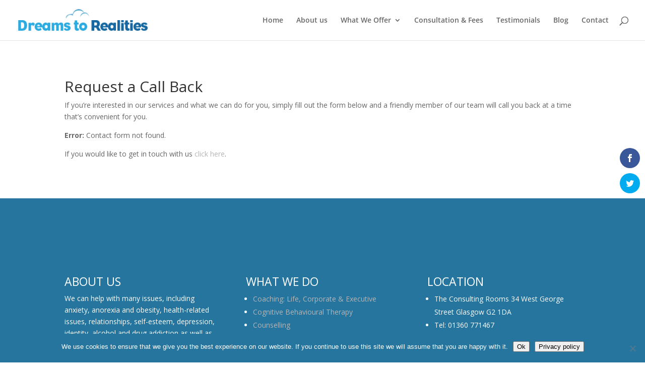

--- FILE ---
content_type: text/html; charset=utf-8
request_url: https://www.google.com/recaptcha/api2/anchor?ar=1&k=6LeFc34bAAAAAO9UOK73k6GZ06uh69768JKThza8&co=aHR0cHM6Ly9kcmVhbXN0b3JlYWxpdGllcy5jby51azo0NDM.&hl=en&v=PoyoqOPhxBO7pBk68S4YbpHZ&size=invisible&anchor-ms=20000&execute-ms=30000&cb=k9iu9hvjvra6
body_size: 48900
content:
<!DOCTYPE HTML><html dir="ltr" lang="en"><head><meta http-equiv="Content-Type" content="text/html; charset=UTF-8">
<meta http-equiv="X-UA-Compatible" content="IE=edge">
<title>reCAPTCHA</title>
<style type="text/css">
/* cyrillic-ext */
@font-face {
  font-family: 'Roboto';
  font-style: normal;
  font-weight: 400;
  font-stretch: 100%;
  src: url(//fonts.gstatic.com/s/roboto/v48/KFO7CnqEu92Fr1ME7kSn66aGLdTylUAMa3GUBHMdazTgWw.woff2) format('woff2');
  unicode-range: U+0460-052F, U+1C80-1C8A, U+20B4, U+2DE0-2DFF, U+A640-A69F, U+FE2E-FE2F;
}
/* cyrillic */
@font-face {
  font-family: 'Roboto';
  font-style: normal;
  font-weight: 400;
  font-stretch: 100%;
  src: url(//fonts.gstatic.com/s/roboto/v48/KFO7CnqEu92Fr1ME7kSn66aGLdTylUAMa3iUBHMdazTgWw.woff2) format('woff2');
  unicode-range: U+0301, U+0400-045F, U+0490-0491, U+04B0-04B1, U+2116;
}
/* greek-ext */
@font-face {
  font-family: 'Roboto';
  font-style: normal;
  font-weight: 400;
  font-stretch: 100%;
  src: url(//fonts.gstatic.com/s/roboto/v48/KFO7CnqEu92Fr1ME7kSn66aGLdTylUAMa3CUBHMdazTgWw.woff2) format('woff2');
  unicode-range: U+1F00-1FFF;
}
/* greek */
@font-face {
  font-family: 'Roboto';
  font-style: normal;
  font-weight: 400;
  font-stretch: 100%;
  src: url(//fonts.gstatic.com/s/roboto/v48/KFO7CnqEu92Fr1ME7kSn66aGLdTylUAMa3-UBHMdazTgWw.woff2) format('woff2');
  unicode-range: U+0370-0377, U+037A-037F, U+0384-038A, U+038C, U+038E-03A1, U+03A3-03FF;
}
/* math */
@font-face {
  font-family: 'Roboto';
  font-style: normal;
  font-weight: 400;
  font-stretch: 100%;
  src: url(//fonts.gstatic.com/s/roboto/v48/KFO7CnqEu92Fr1ME7kSn66aGLdTylUAMawCUBHMdazTgWw.woff2) format('woff2');
  unicode-range: U+0302-0303, U+0305, U+0307-0308, U+0310, U+0312, U+0315, U+031A, U+0326-0327, U+032C, U+032F-0330, U+0332-0333, U+0338, U+033A, U+0346, U+034D, U+0391-03A1, U+03A3-03A9, U+03B1-03C9, U+03D1, U+03D5-03D6, U+03F0-03F1, U+03F4-03F5, U+2016-2017, U+2034-2038, U+203C, U+2040, U+2043, U+2047, U+2050, U+2057, U+205F, U+2070-2071, U+2074-208E, U+2090-209C, U+20D0-20DC, U+20E1, U+20E5-20EF, U+2100-2112, U+2114-2115, U+2117-2121, U+2123-214F, U+2190, U+2192, U+2194-21AE, U+21B0-21E5, U+21F1-21F2, U+21F4-2211, U+2213-2214, U+2216-22FF, U+2308-230B, U+2310, U+2319, U+231C-2321, U+2336-237A, U+237C, U+2395, U+239B-23B7, U+23D0, U+23DC-23E1, U+2474-2475, U+25AF, U+25B3, U+25B7, U+25BD, U+25C1, U+25CA, U+25CC, U+25FB, U+266D-266F, U+27C0-27FF, U+2900-2AFF, U+2B0E-2B11, U+2B30-2B4C, U+2BFE, U+3030, U+FF5B, U+FF5D, U+1D400-1D7FF, U+1EE00-1EEFF;
}
/* symbols */
@font-face {
  font-family: 'Roboto';
  font-style: normal;
  font-weight: 400;
  font-stretch: 100%;
  src: url(//fonts.gstatic.com/s/roboto/v48/KFO7CnqEu92Fr1ME7kSn66aGLdTylUAMaxKUBHMdazTgWw.woff2) format('woff2');
  unicode-range: U+0001-000C, U+000E-001F, U+007F-009F, U+20DD-20E0, U+20E2-20E4, U+2150-218F, U+2190, U+2192, U+2194-2199, U+21AF, U+21E6-21F0, U+21F3, U+2218-2219, U+2299, U+22C4-22C6, U+2300-243F, U+2440-244A, U+2460-24FF, U+25A0-27BF, U+2800-28FF, U+2921-2922, U+2981, U+29BF, U+29EB, U+2B00-2BFF, U+4DC0-4DFF, U+FFF9-FFFB, U+10140-1018E, U+10190-1019C, U+101A0, U+101D0-101FD, U+102E0-102FB, U+10E60-10E7E, U+1D2C0-1D2D3, U+1D2E0-1D37F, U+1F000-1F0FF, U+1F100-1F1AD, U+1F1E6-1F1FF, U+1F30D-1F30F, U+1F315, U+1F31C, U+1F31E, U+1F320-1F32C, U+1F336, U+1F378, U+1F37D, U+1F382, U+1F393-1F39F, U+1F3A7-1F3A8, U+1F3AC-1F3AF, U+1F3C2, U+1F3C4-1F3C6, U+1F3CA-1F3CE, U+1F3D4-1F3E0, U+1F3ED, U+1F3F1-1F3F3, U+1F3F5-1F3F7, U+1F408, U+1F415, U+1F41F, U+1F426, U+1F43F, U+1F441-1F442, U+1F444, U+1F446-1F449, U+1F44C-1F44E, U+1F453, U+1F46A, U+1F47D, U+1F4A3, U+1F4B0, U+1F4B3, U+1F4B9, U+1F4BB, U+1F4BF, U+1F4C8-1F4CB, U+1F4D6, U+1F4DA, U+1F4DF, U+1F4E3-1F4E6, U+1F4EA-1F4ED, U+1F4F7, U+1F4F9-1F4FB, U+1F4FD-1F4FE, U+1F503, U+1F507-1F50B, U+1F50D, U+1F512-1F513, U+1F53E-1F54A, U+1F54F-1F5FA, U+1F610, U+1F650-1F67F, U+1F687, U+1F68D, U+1F691, U+1F694, U+1F698, U+1F6AD, U+1F6B2, U+1F6B9-1F6BA, U+1F6BC, U+1F6C6-1F6CF, U+1F6D3-1F6D7, U+1F6E0-1F6EA, U+1F6F0-1F6F3, U+1F6F7-1F6FC, U+1F700-1F7FF, U+1F800-1F80B, U+1F810-1F847, U+1F850-1F859, U+1F860-1F887, U+1F890-1F8AD, U+1F8B0-1F8BB, U+1F8C0-1F8C1, U+1F900-1F90B, U+1F93B, U+1F946, U+1F984, U+1F996, U+1F9E9, U+1FA00-1FA6F, U+1FA70-1FA7C, U+1FA80-1FA89, U+1FA8F-1FAC6, U+1FACE-1FADC, U+1FADF-1FAE9, U+1FAF0-1FAF8, U+1FB00-1FBFF;
}
/* vietnamese */
@font-face {
  font-family: 'Roboto';
  font-style: normal;
  font-weight: 400;
  font-stretch: 100%;
  src: url(//fonts.gstatic.com/s/roboto/v48/KFO7CnqEu92Fr1ME7kSn66aGLdTylUAMa3OUBHMdazTgWw.woff2) format('woff2');
  unicode-range: U+0102-0103, U+0110-0111, U+0128-0129, U+0168-0169, U+01A0-01A1, U+01AF-01B0, U+0300-0301, U+0303-0304, U+0308-0309, U+0323, U+0329, U+1EA0-1EF9, U+20AB;
}
/* latin-ext */
@font-face {
  font-family: 'Roboto';
  font-style: normal;
  font-weight: 400;
  font-stretch: 100%;
  src: url(//fonts.gstatic.com/s/roboto/v48/KFO7CnqEu92Fr1ME7kSn66aGLdTylUAMa3KUBHMdazTgWw.woff2) format('woff2');
  unicode-range: U+0100-02BA, U+02BD-02C5, U+02C7-02CC, U+02CE-02D7, U+02DD-02FF, U+0304, U+0308, U+0329, U+1D00-1DBF, U+1E00-1E9F, U+1EF2-1EFF, U+2020, U+20A0-20AB, U+20AD-20C0, U+2113, U+2C60-2C7F, U+A720-A7FF;
}
/* latin */
@font-face {
  font-family: 'Roboto';
  font-style: normal;
  font-weight: 400;
  font-stretch: 100%;
  src: url(//fonts.gstatic.com/s/roboto/v48/KFO7CnqEu92Fr1ME7kSn66aGLdTylUAMa3yUBHMdazQ.woff2) format('woff2');
  unicode-range: U+0000-00FF, U+0131, U+0152-0153, U+02BB-02BC, U+02C6, U+02DA, U+02DC, U+0304, U+0308, U+0329, U+2000-206F, U+20AC, U+2122, U+2191, U+2193, U+2212, U+2215, U+FEFF, U+FFFD;
}
/* cyrillic-ext */
@font-face {
  font-family: 'Roboto';
  font-style: normal;
  font-weight: 500;
  font-stretch: 100%;
  src: url(//fonts.gstatic.com/s/roboto/v48/KFO7CnqEu92Fr1ME7kSn66aGLdTylUAMa3GUBHMdazTgWw.woff2) format('woff2');
  unicode-range: U+0460-052F, U+1C80-1C8A, U+20B4, U+2DE0-2DFF, U+A640-A69F, U+FE2E-FE2F;
}
/* cyrillic */
@font-face {
  font-family: 'Roboto';
  font-style: normal;
  font-weight: 500;
  font-stretch: 100%;
  src: url(//fonts.gstatic.com/s/roboto/v48/KFO7CnqEu92Fr1ME7kSn66aGLdTylUAMa3iUBHMdazTgWw.woff2) format('woff2');
  unicode-range: U+0301, U+0400-045F, U+0490-0491, U+04B0-04B1, U+2116;
}
/* greek-ext */
@font-face {
  font-family: 'Roboto';
  font-style: normal;
  font-weight: 500;
  font-stretch: 100%;
  src: url(//fonts.gstatic.com/s/roboto/v48/KFO7CnqEu92Fr1ME7kSn66aGLdTylUAMa3CUBHMdazTgWw.woff2) format('woff2');
  unicode-range: U+1F00-1FFF;
}
/* greek */
@font-face {
  font-family: 'Roboto';
  font-style: normal;
  font-weight: 500;
  font-stretch: 100%;
  src: url(//fonts.gstatic.com/s/roboto/v48/KFO7CnqEu92Fr1ME7kSn66aGLdTylUAMa3-UBHMdazTgWw.woff2) format('woff2');
  unicode-range: U+0370-0377, U+037A-037F, U+0384-038A, U+038C, U+038E-03A1, U+03A3-03FF;
}
/* math */
@font-face {
  font-family: 'Roboto';
  font-style: normal;
  font-weight: 500;
  font-stretch: 100%;
  src: url(//fonts.gstatic.com/s/roboto/v48/KFO7CnqEu92Fr1ME7kSn66aGLdTylUAMawCUBHMdazTgWw.woff2) format('woff2');
  unicode-range: U+0302-0303, U+0305, U+0307-0308, U+0310, U+0312, U+0315, U+031A, U+0326-0327, U+032C, U+032F-0330, U+0332-0333, U+0338, U+033A, U+0346, U+034D, U+0391-03A1, U+03A3-03A9, U+03B1-03C9, U+03D1, U+03D5-03D6, U+03F0-03F1, U+03F4-03F5, U+2016-2017, U+2034-2038, U+203C, U+2040, U+2043, U+2047, U+2050, U+2057, U+205F, U+2070-2071, U+2074-208E, U+2090-209C, U+20D0-20DC, U+20E1, U+20E5-20EF, U+2100-2112, U+2114-2115, U+2117-2121, U+2123-214F, U+2190, U+2192, U+2194-21AE, U+21B0-21E5, U+21F1-21F2, U+21F4-2211, U+2213-2214, U+2216-22FF, U+2308-230B, U+2310, U+2319, U+231C-2321, U+2336-237A, U+237C, U+2395, U+239B-23B7, U+23D0, U+23DC-23E1, U+2474-2475, U+25AF, U+25B3, U+25B7, U+25BD, U+25C1, U+25CA, U+25CC, U+25FB, U+266D-266F, U+27C0-27FF, U+2900-2AFF, U+2B0E-2B11, U+2B30-2B4C, U+2BFE, U+3030, U+FF5B, U+FF5D, U+1D400-1D7FF, U+1EE00-1EEFF;
}
/* symbols */
@font-face {
  font-family: 'Roboto';
  font-style: normal;
  font-weight: 500;
  font-stretch: 100%;
  src: url(//fonts.gstatic.com/s/roboto/v48/KFO7CnqEu92Fr1ME7kSn66aGLdTylUAMaxKUBHMdazTgWw.woff2) format('woff2');
  unicode-range: U+0001-000C, U+000E-001F, U+007F-009F, U+20DD-20E0, U+20E2-20E4, U+2150-218F, U+2190, U+2192, U+2194-2199, U+21AF, U+21E6-21F0, U+21F3, U+2218-2219, U+2299, U+22C4-22C6, U+2300-243F, U+2440-244A, U+2460-24FF, U+25A0-27BF, U+2800-28FF, U+2921-2922, U+2981, U+29BF, U+29EB, U+2B00-2BFF, U+4DC0-4DFF, U+FFF9-FFFB, U+10140-1018E, U+10190-1019C, U+101A0, U+101D0-101FD, U+102E0-102FB, U+10E60-10E7E, U+1D2C0-1D2D3, U+1D2E0-1D37F, U+1F000-1F0FF, U+1F100-1F1AD, U+1F1E6-1F1FF, U+1F30D-1F30F, U+1F315, U+1F31C, U+1F31E, U+1F320-1F32C, U+1F336, U+1F378, U+1F37D, U+1F382, U+1F393-1F39F, U+1F3A7-1F3A8, U+1F3AC-1F3AF, U+1F3C2, U+1F3C4-1F3C6, U+1F3CA-1F3CE, U+1F3D4-1F3E0, U+1F3ED, U+1F3F1-1F3F3, U+1F3F5-1F3F7, U+1F408, U+1F415, U+1F41F, U+1F426, U+1F43F, U+1F441-1F442, U+1F444, U+1F446-1F449, U+1F44C-1F44E, U+1F453, U+1F46A, U+1F47D, U+1F4A3, U+1F4B0, U+1F4B3, U+1F4B9, U+1F4BB, U+1F4BF, U+1F4C8-1F4CB, U+1F4D6, U+1F4DA, U+1F4DF, U+1F4E3-1F4E6, U+1F4EA-1F4ED, U+1F4F7, U+1F4F9-1F4FB, U+1F4FD-1F4FE, U+1F503, U+1F507-1F50B, U+1F50D, U+1F512-1F513, U+1F53E-1F54A, U+1F54F-1F5FA, U+1F610, U+1F650-1F67F, U+1F687, U+1F68D, U+1F691, U+1F694, U+1F698, U+1F6AD, U+1F6B2, U+1F6B9-1F6BA, U+1F6BC, U+1F6C6-1F6CF, U+1F6D3-1F6D7, U+1F6E0-1F6EA, U+1F6F0-1F6F3, U+1F6F7-1F6FC, U+1F700-1F7FF, U+1F800-1F80B, U+1F810-1F847, U+1F850-1F859, U+1F860-1F887, U+1F890-1F8AD, U+1F8B0-1F8BB, U+1F8C0-1F8C1, U+1F900-1F90B, U+1F93B, U+1F946, U+1F984, U+1F996, U+1F9E9, U+1FA00-1FA6F, U+1FA70-1FA7C, U+1FA80-1FA89, U+1FA8F-1FAC6, U+1FACE-1FADC, U+1FADF-1FAE9, U+1FAF0-1FAF8, U+1FB00-1FBFF;
}
/* vietnamese */
@font-face {
  font-family: 'Roboto';
  font-style: normal;
  font-weight: 500;
  font-stretch: 100%;
  src: url(//fonts.gstatic.com/s/roboto/v48/KFO7CnqEu92Fr1ME7kSn66aGLdTylUAMa3OUBHMdazTgWw.woff2) format('woff2');
  unicode-range: U+0102-0103, U+0110-0111, U+0128-0129, U+0168-0169, U+01A0-01A1, U+01AF-01B0, U+0300-0301, U+0303-0304, U+0308-0309, U+0323, U+0329, U+1EA0-1EF9, U+20AB;
}
/* latin-ext */
@font-face {
  font-family: 'Roboto';
  font-style: normal;
  font-weight: 500;
  font-stretch: 100%;
  src: url(//fonts.gstatic.com/s/roboto/v48/KFO7CnqEu92Fr1ME7kSn66aGLdTylUAMa3KUBHMdazTgWw.woff2) format('woff2');
  unicode-range: U+0100-02BA, U+02BD-02C5, U+02C7-02CC, U+02CE-02D7, U+02DD-02FF, U+0304, U+0308, U+0329, U+1D00-1DBF, U+1E00-1E9F, U+1EF2-1EFF, U+2020, U+20A0-20AB, U+20AD-20C0, U+2113, U+2C60-2C7F, U+A720-A7FF;
}
/* latin */
@font-face {
  font-family: 'Roboto';
  font-style: normal;
  font-weight: 500;
  font-stretch: 100%;
  src: url(//fonts.gstatic.com/s/roboto/v48/KFO7CnqEu92Fr1ME7kSn66aGLdTylUAMa3yUBHMdazQ.woff2) format('woff2');
  unicode-range: U+0000-00FF, U+0131, U+0152-0153, U+02BB-02BC, U+02C6, U+02DA, U+02DC, U+0304, U+0308, U+0329, U+2000-206F, U+20AC, U+2122, U+2191, U+2193, U+2212, U+2215, U+FEFF, U+FFFD;
}
/* cyrillic-ext */
@font-face {
  font-family: 'Roboto';
  font-style: normal;
  font-weight: 900;
  font-stretch: 100%;
  src: url(//fonts.gstatic.com/s/roboto/v48/KFO7CnqEu92Fr1ME7kSn66aGLdTylUAMa3GUBHMdazTgWw.woff2) format('woff2');
  unicode-range: U+0460-052F, U+1C80-1C8A, U+20B4, U+2DE0-2DFF, U+A640-A69F, U+FE2E-FE2F;
}
/* cyrillic */
@font-face {
  font-family: 'Roboto';
  font-style: normal;
  font-weight: 900;
  font-stretch: 100%;
  src: url(//fonts.gstatic.com/s/roboto/v48/KFO7CnqEu92Fr1ME7kSn66aGLdTylUAMa3iUBHMdazTgWw.woff2) format('woff2');
  unicode-range: U+0301, U+0400-045F, U+0490-0491, U+04B0-04B1, U+2116;
}
/* greek-ext */
@font-face {
  font-family: 'Roboto';
  font-style: normal;
  font-weight: 900;
  font-stretch: 100%;
  src: url(//fonts.gstatic.com/s/roboto/v48/KFO7CnqEu92Fr1ME7kSn66aGLdTylUAMa3CUBHMdazTgWw.woff2) format('woff2');
  unicode-range: U+1F00-1FFF;
}
/* greek */
@font-face {
  font-family: 'Roboto';
  font-style: normal;
  font-weight: 900;
  font-stretch: 100%;
  src: url(//fonts.gstatic.com/s/roboto/v48/KFO7CnqEu92Fr1ME7kSn66aGLdTylUAMa3-UBHMdazTgWw.woff2) format('woff2');
  unicode-range: U+0370-0377, U+037A-037F, U+0384-038A, U+038C, U+038E-03A1, U+03A3-03FF;
}
/* math */
@font-face {
  font-family: 'Roboto';
  font-style: normal;
  font-weight: 900;
  font-stretch: 100%;
  src: url(//fonts.gstatic.com/s/roboto/v48/KFO7CnqEu92Fr1ME7kSn66aGLdTylUAMawCUBHMdazTgWw.woff2) format('woff2');
  unicode-range: U+0302-0303, U+0305, U+0307-0308, U+0310, U+0312, U+0315, U+031A, U+0326-0327, U+032C, U+032F-0330, U+0332-0333, U+0338, U+033A, U+0346, U+034D, U+0391-03A1, U+03A3-03A9, U+03B1-03C9, U+03D1, U+03D5-03D6, U+03F0-03F1, U+03F4-03F5, U+2016-2017, U+2034-2038, U+203C, U+2040, U+2043, U+2047, U+2050, U+2057, U+205F, U+2070-2071, U+2074-208E, U+2090-209C, U+20D0-20DC, U+20E1, U+20E5-20EF, U+2100-2112, U+2114-2115, U+2117-2121, U+2123-214F, U+2190, U+2192, U+2194-21AE, U+21B0-21E5, U+21F1-21F2, U+21F4-2211, U+2213-2214, U+2216-22FF, U+2308-230B, U+2310, U+2319, U+231C-2321, U+2336-237A, U+237C, U+2395, U+239B-23B7, U+23D0, U+23DC-23E1, U+2474-2475, U+25AF, U+25B3, U+25B7, U+25BD, U+25C1, U+25CA, U+25CC, U+25FB, U+266D-266F, U+27C0-27FF, U+2900-2AFF, U+2B0E-2B11, U+2B30-2B4C, U+2BFE, U+3030, U+FF5B, U+FF5D, U+1D400-1D7FF, U+1EE00-1EEFF;
}
/* symbols */
@font-face {
  font-family: 'Roboto';
  font-style: normal;
  font-weight: 900;
  font-stretch: 100%;
  src: url(//fonts.gstatic.com/s/roboto/v48/KFO7CnqEu92Fr1ME7kSn66aGLdTylUAMaxKUBHMdazTgWw.woff2) format('woff2');
  unicode-range: U+0001-000C, U+000E-001F, U+007F-009F, U+20DD-20E0, U+20E2-20E4, U+2150-218F, U+2190, U+2192, U+2194-2199, U+21AF, U+21E6-21F0, U+21F3, U+2218-2219, U+2299, U+22C4-22C6, U+2300-243F, U+2440-244A, U+2460-24FF, U+25A0-27BF, U+2800-28FF, U+2921-2922, U+2981, U+29BF, U+29EB, U+2B00-2BFF, U+4DC0-4DFF, U+FFF9-FFFB, U+10140-1018E, U+10190-1019C, U+101A0, U+101D0-101FD, U+102E0-102FB, U+10E60-10E7E, U+1D2C0-1D2D3, U+1D2E0-1D37F, U+1F000-1F0FF, U+1F100-1F1AD, U+1F1E6-1F1FF, U+1F30D-1F30F, U+1F315, U+1F31C, U+1F31E, U+1F320-1F32C, U+1F336, U+1F378, U+1F37D, U+1F382, U+1F393-1F39F, U+1F3A7-1F3A8, U+1F3AC-1F3AF, U+1F3C2, U+1F3C4-1F3C6, U+1F3CA-1F3CE, U+1F3D4-1F3E0, U+1F3ED, U+1F3F1-1F3F3, U+1F3F5-1F3F7, U+1F408, U+1F415, U+1F41F, U+1F426, U+1F43F, U+1F441-1F442, U+1F444, U+1F446-1F449, U+1F44C-1F44E, U+1F453, U+1F46A, U+1F47D, U+1F4A3, U+1F4B0, U+1F4B3, U+1F4B9, U+1F4BB, U+1F4BF, U+1F4C8-1F4CB, U+1F4D6, U+1F4DA, U+1F4DF, U+1F4E3-1F4E6, U+1F4EA-1F4ED, U+1F4F7, U+1F4F9-1F4FB, U+1F4FD-1F4FE, U+1F503, U+1F507-1F50B, U+1F50D, U+1F512-1F513, U+1F53E-1F54A, U+1F54F-1F5FA, U+1F610, U+1F650-1F67F, U+1F687, U+1F68D, U+1F691, U+1F694, U+1F698, U+1F6AD, U+1F6B2, U+1F6B9-1F6BA, U+1F6BC, U+1F6C6-1F6CF, U+1F6D3-1F6D7, U+1F6E0-1F6EA, U+1F6F0-1F6F3, U+1F6F7-1F6FC, U+1F700-1F7FF, U+1F800-1F80B, U+1F810-1F847, U+1F850-1F859, U+1F860-1F887, U+1F890-1F8AD, U+1F8B0-1F8BB, U+1F8C0-1F8C1, U+1F900-1F90B, U+1F93B, U+1F946, U+1F984, U+1F996, U+1F9E9, U+1FA00-1FA6F, U+1FA70-1FA7C, U+1FA80-1FA89, U+1FA8F-1FAC6, U+1FACE-1FADC, U+1FADF-1FAE9, U+1FAF0-1FAF8, U+1FB00-1FBFF;
}
/* vietnamese */
@font-face {
  font-family: 'Roboto';
  font-style: normal;
  font-weight: 900;
  font-stretch: 100%;
  src: url(//fonts.gstatic.com/s/roboto/v48/KFO7CnqEu92Fr1ME7kSn66aGLdTylUAMa3OUBHMdazTgWw.woff2) format('woff2');
  unicode-range: U+0102-0103, U+0110-0111, U+0128-0129, U+0168-0169, U+01A0-01A1, U+01AF-01B0, U+0300-0301, U+0303-0304, U+0308-0309, U+0323, U+0329, U+1EA0-1EF9, U+20AB;
}
/* latin-ext */
@font-face {
  font-family: 'Roboto';
  font-style: normal;
  font-weight: 900;
  font-stretch: 100%;
  src: url(//fonts.gstatic.com/s/roboto/v48/KFO7CnqEu92Fr1ME7kSn66aGLdTylUAMa3KUBHMdazTgWw.woff2) format('woff2');
  unicode-range: U+0100-02BA, U+02BD-02C5, U+02C7-02CC, U+02CE-02D7, U+02DD-02FF, U+0304, U+0308, U+0329, U+1D00-1DBF, U+1E00-1E9F, U+1EF2-1EFF, U+2020, U+20A0-20AB, U+20AD-20C0, U+2113, U+2C60-2C7F, U+A720-A7FF;
}
/* latin */
@font-face {
  font-family: 'Roboto';
  font-style: normal;
  font-weight: 900;
  font-stretch: 100%;
  src: url(//fonts.gstatic.com/s/roboto/v48/KFO7CnqEu92Fr1ME7kSn66aGLdTylUAMa3yUBHMdazQ.woff2) format('woff2');
  unicode-range: U+0000-00FF, U+0131, U+0152-0153, U+02BB-02BC, U+02C6, U+02DA, U+02DC, U+0304, U+0308, U+0329, U+2000-206F, U+20AC, U+2122, U+2191, U+2193, U+2212, U+2215, U+FEFF, U+FFFD;
}

</style>
<link rel="stylesheet" type="text/css" href="https://www.gstatic.com/recaptcha/releases/PoyoqOPhxBO7pBk68S4YbpHZ/styles__ltr.css">
<script nonce="cc0NzPXccB-jXQDu893K5w" type="text/javascript">window['__recaptcha_api'] = 'https://www.google.com/recaptcha/api2/';</script>
<script type="text/javascript" src="https://www.gstatic.com/recaptcha/releases/PoyoqOPhxBO7pBk68S4YbpHZ/recaptcha__en.js" nonce="cc0NzPXccB-jXQDu893K5w">
      
    </script></head>
<body><div id="rc-anchor-alert" class="rc-anchor-alert"></div>
<input type="hidden" id="recaptcha-token" value="[base64]">
<script type="text/javascript" nonce="cc0NzPXccB-jXQDu893K5w">
      recaptcha.anchor.Main.init("[\x22ainput\x22,[\x22bgdata\x22,\x22\x22,\[base64]/[base64]/MjU1Ong/[base64]/[base64]/[base64]/[base64]/[base64]/[base64]/[base64]/[base64]/[base64]/[base64]/[base64]/[base64]/[base64]/[base64]/[base64]\\u003d\x22,\[base64]\x22,\x22w4DDjMKKFMK7wrzCjMKJw6Viw55EI8K0EmrDlsOoUcO3w6nDkQnChcO0wpciCsORBCrCgsOJIHhwLMOGw7rCiSbDk8OEFHoywofDqlHCj8OIwqzDrsOlYQbDrMKHwqDCrH/CukIMw5XDm8K3wqoxw7kKwrzCkMKzwqbDvXvDsMKNwonDrlhlwrhZw781w4nDlMKRXsKRw6gqPMOcW8KkTB/[base64]/CqcORFHwGw7U0UyheQsKuwpHCuFRzAsOSw6jCvMK+wp/DpgXCh8Ofw4HDhMO2R8OywpXDlMOHKsKOwo7DlcOjw5A/[base64]/DvcO/[base64]/WQvDpjfCiApUwrHDgsKUacOHw4h5w7rCisKKCWogP8Onw7bCusKcb8OLZx7DrVU1U8Kqw5/[base64]/woUxwpsiKn9Tw43CqmTCv2jDhcKtw4lIw6Etf8Kdw6QzwpfCosKFAnvDoMOsQsO6P8KUw5XDpcOUw5PCmiPDgRszIyHCkBl4DU/CqMO9w4kBwq3DucKUwrzDojAdwpgeBm7DvzojwoLDpzDDr2tVwoHDgkXDsxbCgsKYw4wgWMO/KsOHw6nCpcKkRVAyw6rDr8OeAz0tW8OaRjjDqBkkw4jCvRQGeMKZwpZkJALDtUx3w7/DvcOjwqwswqNhwr/Du8Obwo5zGkXDqQRRw49cw6jCnMOjQMKpw4rDs8KeMjguw68nHMKOLjfDvjIpflHClMKNbG/DicK0w4fDiB9wwprCj8OgwqQTw6PCt8O/w6HCmsK7KsKqfkJtS8OvwpQRTV/CucOLwq/CnWzDisO2w4jCgcKnRn5iOzfCqWDCm8KNIQ3DoAXDpDvDnMOkw7JywqhXw7TCvcKrwpTCuMKMVFrDmsK2woJxMgorwr0KOsOmOcKqKMKdwopXwrLDl8OhwqZtSMKCwoXDhCRlwrPDq8ONHsKew7E1asOzS8KJRcOSVMOIwpDDmFvCtcK7KMKSBAPCvFvDiwo4wr5/w6bDkknCp1bCk8KZTsK3QTjDusOeP8K+D8OKEwHDg8O6wrDCogQJPcKlTcK6woTDkGDDnsKkwoDDk8KSYMK4wpfDpcKzw5nCrw8EO8O2LMOMAFsJSsOvGHjDlDzDjsOZJsKXR8K4w6rCjsKlOxzClMK7woPChj5Awq7DqU4/fsOZQCVJwr7DkhfCu8KCwqrCpcOow44KJsKBwpPDp8KrUcOMw7w5w4HDpMKvwp/DjMKLLUYLwoRPK23Dr1DCtm7Clz/Dq0vDjMOfTgUMw7nCtULDuV0vcQLCtsO5UcONwovCqMO9EMO3w73DqcOXw6xDfm8JSUYYThg8w7vDqsOHwr/DlE40HigiwpfDnApPU8OscWRnSsOQI1Y9cAbChMKlwookKXrDhmjDmEXClMO7d8OLw4s/VMOLw4zDuEnCtTfCkAvDmsK4DW0vwptKwqDCt3bDhBM9w7d3LBIbc8K8PsOKw73CncOdUXDDvMKUUcO/wrQGb8KJw5IXw5XDuDE4aMKLUiRGZMOSwoNJw4LCqB/[base64]/ChhLCiwZww7LCvcKHW8KjbGtDw7NLwq3CgDgybTkkGCxfwrzCqsKMAcO6wpXCjsKkDD8mBR1sOl3DhyHDrMODR3fCqcOBOMKeSsKjw6kJw6FQwqbCoVonAMO4wrcPcMOvw5vCu8O0KMOheTzCqsKibSrCi8OnXsO+w5bDlWDCssKQw4LDlGbCvhPCqX/DtTk3wpghw7QaFsOTwpY9ZA5Xw6fDoinDr8OjScKbMlbCvMKFw5nCuEsDwoZ4QcOVwq4SwodVc8KPXsKiwoRiP24FCMOMw5hDbMKfw5vCosKALcK9HsKTwrjCt2AxDg0Lw5xMUl3ChgLDl0VvwrrDgmxVJcOdw7/Dt8OVwqBkw7/Dg0ADC8KhZ8OEwrpvw7HDvsOEwr/[base64]/[base64]/[base64]/U3UBG8KcO2tIf2LDplVLBcKJw7cWT8KZQWPCtTkILi/Dl8KmwpHDjMKyw5DCjGvDmMKWDX7CvMOXw57Dg8OEw4cDIWYbw4hlGMKHw5dBw64wNcKydDLDh8KZw6vDjsOFwqXDsA1aw6IFP8Oow5HCuCjDj8OJKsKpwp1hwp8/wp51wqd3fnjDlGYEw6stQsKQw6JOI8KWQMOjLXVnw6/[base64]/f8Oob1pqND1/[base64]/Dk1fDugQdwqPCvcKIw7XDlxzCk8OmehvDm8OewrzClsO4fgDCiV/CnFUtwqbDicOhGcKIQcKNw6xfwo/DisOQwqEPw53CiMKBw7rChjPDvkFPZMOawqsrC1rCpcK6w4/CocOKwqLClFnCtsKAw7nCvQjDvsKTw67CvcOgw7JxFSVDAMOtwocwwrNRBcOuIBU4XsKoHErDjsK8KcKsw7nCkj/[base64]/[base64]/w7sPIWzCsMKdL8OcGQXDssKzO1/DicONwp5fCQMUwrQ2Dmx0eMOGwqJxwoLCkMO5w7tocRjCgG1dwo14w5UJwpUGw6Uyw6TCo8OrwoMXQMKOCQ7DvMKvwqxAw5vDglTDpMOMw6QoE0NUw6vDscOxw5sPJDFPw7vCrVLCosOVWsKrw6HCsXNlwo18w5g3wqPClMKew6RcT3LDmy7DiC/ChMKRSMK2wpgRw6/Dh8KNJCPCjSfCg2HCtXvCu8K0VMK/KcKkLkvCv8K6w4/DmsKKW8K6w4XCpsOUb8KMQcK7L8O/wphWDMOOQcO8w4TCr8OGwqEswpMYwqpVw7M3w4rDpsK/[base64]/[base64]/CiGxqwr0UM8K7woLCksO0w4wBwqxHMMONwoTDqcKBAMKiwrPDh2HCnT7CisOEwo3DtDIzMRdvwoHDknvDisKEFjrCoA1lw4PDlAvCjC4qw4p7w5rDtsO+wp5iwqLCjBDCuMOVwoMkUy8AwrMKd8Kfwq/Dm0fDi1rDiBzCm8OIw4JQwonDsMK6woHCsxhLRsOjwp/[base64]/[base64]/w5/Dm8OZwpc5w6Y1fV7DmB3CtnPCsErDs8KFw7lOCcKQwqNKfcKpGMOsBMO5w7XCusK5w6l9wodlw7nDtT8Xw5oBw4LCkB5AYcKwfcOfwqbCjsOdZhpkwrDDhhZdWRx/OgnDk8KNWMKoQBE3V8KtYcOcwozDpcKCwpXDlMKPZDbDmMOOAsKyw77DjsOhJmLCsV5xw5DDrsOVGiHDhMOsw5nDgzfDicK9K8OIVcKrXMKGw6TDnMOiOMKbwqJHw7x+KcOVw6JQwpcVQFdwwotsw4vDkMKJwpJ2woHCjsOywpRGwprDgV/Dj8O3wrzDl31HaMOTwqXCllpcwp91UMKqwqQHBsOyUDJZw7dFOMOdDwU3w6UWw7xrw7d7ajB9Kx3Co8O5QgPClhsDw4/Ds8K/w5fCsXjDim/CocKTw6N/wp7DsWdCWcORw7Iuw57CjAHDkxvDu8OJw6rChAzCtcOmwpvDulbDicO+wpLCvcKKwrzDvnwtW8Ocw7UEw6HCmcOFVHPCicOObmfDrCPDmAMKwpbDoAHCtl7DqsKUVGnDlcKYwo9MWcOPNSYJYi/DknEewppxMhXDgkTDrcOIw6IuwpJbw7leMsOAw7BNKcK/wrwOaTldw5jDuMOnAsOrSSJ9wqVyXsKywrBaYiYmw5XDrsOEw7QJeXnCvMOTJsOPwrjCpMOWw6LDrz/CtcOnEyrDr3bCnW/DhR1CKMKtwpDCtDDCoiYKQg/[base64]/M8KpZi/[base64]/DoMOAwonCt1t6w656wq3DksKDcMKzwqfCgSlbwpFGUVvDqXLDhAobw6I9aRjDiTYywp0Sw750LcOYamJ8w602asOcaVwBw5xuw6vDlG5Qw79ew5JMw4fDpRlVCChGEMKGacKMHsKfc2ENdsOtworCp8Kgw4EyNMKSBsK/w6bDtsOkFsOVw7DDq19gXMKAdTZrRcKhwrMpQWLCoMO3wqgJbjNEwpFtMsKCwoxaOMOywqPDliYqI15Nw5U9wr8CDkgxRMOFR8KcJhbDuMOAwpPCjUltG8KjeEMIwr/[base64]/ClsKNB8K0w4nDkQHCr8K/[base64]/RCTDucOiw4rCnHN/[base64]/CtDlmw40mwqckZk3CrsO+w7zCp8OiUMOFBw7Ck8OJfzk1w4cldjvDlzLCnFcKCsO/alrDtWrCvcKQwojCpcKadUgQwrLDssK7w5gWw6c7w6TDjBDCnsKMw7V4w61Bw49ywr5WG8KvR1LDhcKhwrXCo8OnZ8Kww5TDuDIuTMOoLnnDg3w9QsKIGcO/w6VWWS9wwqM1w5nCs8OkHSLDl8KmMcOtCsOZw5rCgQ9yV8KowpdNE3LCojrCojTDk8KmwoVTJEXCuMK5woLCriVIOMO6w5/DiMOfaFzDhcOpwpILHEdXw446w43CmsO/[base64]/[base64]/[base64]/Q8OHw7t0w4FjO8KKw4zDg8OTw79ow5TClyRnMDnCk8O4w5xzW8KOw5DDusK3wq/CnjIaw5F9bjd4WlIgwp0pwrEzwolBAsKITMK7w7LDvW5/C8Oxw5XDrcOVMHJtw6PCnA3Dtw/Dl0LCisKzIlVwBcOeEsONw5xqw5TCvFvCr8OOw4/Ci8O/w7MMQGRbLsOaWDnCsMOiLj15w7gbwqrDo8OYw4nDpMOBwrXCs2pww4nDrcOgwrAHw6/Cnx5ywoDCu8Kzw6RIw4gIJcKdQMORw7/DlhkmRC13w47Dk8K1woPCtFDDu0zCpiHCtmPDmyvDgVdYwqsMQB3ChsKIw5/DlcKnwppsPQXCk8KCw6LDgkZNBMK6w6bCpxZywpZaIw8Hwq4lFmjDq1sRw5ETaHRMwoTCl3QywrQBNcKLcV7DgSLChsO3w4HDjcOcKMK7wogWwofCkcKtwqRmKcO6wpzCvMK3HMOtYw3Dn8KVIy/DgxVEF8Klw4TCk8OSeMOSY8KYwq7DnmTDuUnCtUbChQvDgMO8LhBTw65ww6nCv8K0IU/CuSLCkyBzw6HDq8OKb8KAwp1Lw5VFwqDCo8KKWcOCAG7CksK6w6jChDLCp3TDqcOxw75vBcOydlIbUsK7NMKEF8K6HU0IMMKdwrINGFPCpMKHZ8Okw7EJwp8zZ3lXw4RDwrLDs8KadMKtwrwuw6nDm8KFwp7DjwIKAsK3wo/DnWnDg8Ohw7MVwoU3wrrDg8OSw77CvW97wqpPwoROw6zCjjfDs1tCbVVVSsKJwo4va8Onw67ClkHCscObwrZnQ8OjE1XCncKyKBAZYiZ1wopUwptBbWHCs8OWchbDhMKDLlZ7wqVjDcKSw4HCiSPCt2jCmS3DjsK1wonCucK6XcKdTUPDonZNwpp7a8O/wr8+w68DVMOjPhvCt8K3TMKCwrnDhsOxWXk0I8KTwo3CnUZcwonCl0HCpcOuHsOBGgHDojDDtT7CgMObMnHDpD9owpciEBkJC8Owwr5UPsKlw77CpUjChW/[base64]/MMOfw5tFw4xHwpfDrMOOGBBVw5DDlwHDisK1XgNcw4rDrQzCgcOsw6HCqH7CpkUkIh7CmXc6PcOswrrClS/CtMOBNBbDqS5dCVlFSMKLaFjCl8KgwrhTwoA/[base64]/Dk8Kywq/Cg8K/GxbCmBHDgVDClsOfNBjDjD89DT7Cjh4qw7/DjsKyVT7DnxwDwoDCicOCw6bDl8KIZX1WWyQXBMOcwoVWEcOPMjRSw4c8w6rCqzDDo8OVw64faGNYwph+w4lEw7bDtBjCqMOYw7k+wq4Pw4PDl3B+A2nDmj3ClGpnZTIQTsKgwo1oU8OxwrPCksK0NsO7wqXCisO/Ni9OOgPDvcO1w5RJZxvDj2gyIDknFsOWBy3CjcKuw61AZjoBQxLDpMKvLMK9A8KrwrTDkMO8HGTChm/DkjcEw4HDs8KBUknCvjIGSWjDvzEwwq0OQcOlIhfDnQbDtsKyZzksV0HDiR8ow7hCYmN3woZCwrA4aBXDqcOQwpvCrFtmRsKyP8KGaMOudGcMC8KPF8KUwqIAw4PCrhtoOArDqhgoNMKoD3F8LyINM1JULjrCuW3DiErDmCZZwqdOw4wrWMK2KHssNsKTw67CicO1w7/Dq3Qyw5oYX8O1U8KaSE/CrgtAw5R6G3TDqiTCjcOpw5rCpHBrQRDDthp6L8O8wp5bGTlfS00STkVvAXPCmGjDkcOxLRnDnVHDsV7Crl3CpTPDj2fDvQrDu8KzOsKlCRXDhMOublstIxtAYxDCmGFvUgNMb8KBw5fDvMKRZcOPZcOGI8KEfRAnL2k/w6jCucOyGQZSwo/[base64]/CljtqTcKXwrPDvwvCh8OqD8KoX144XcOCw4goBizCqHTCq2gyH8OQAMK5w4rDijnCqsOZXmfCtg3CvGdlYMK7wozDgzXClzHDl0/DkWLDuljCmSJsOQvCicKEOcOXwoDDhcOrEgJAwq7DkMObw7c5Cw9ONMKqwoU5MMOdw5Qxw7vCisKHQnMZw6bDohQDw6jDhn95wo0TwoAHY2rCjsOIw7bCtsOXUQTCjGDClcK3E8OzwoZqe27ClVHDvHhfMMO/w6FRS8KJFzHCnljDqApPw7p8FhPDjsKkwrEbwr3Cj2HDrmBtHRJjcMOPUTY8w4ROGcO4wphIwrNWXBUCw44gw5/Dh8OaGcKBw6jCngXDu1xmbkzDqsKIBB9dw7PClR/Ck8OLwrQwShnDqsOZHkDCu8OdNmwBXsKXaMKtw4MVYE7Dp8Khw7bCpHLDs8OQXsKdN8KnYsKvITIdV8OUwrPDiww4wosZBU3CrSnDsC/CvsOJDgk5wpnDi8Oaw63CkcOnwqYzwo87w5gjw4diwqQ+wqHDqcKFw6NGw4B7YUXDhMK1w68Qwrcaw7NeHMKzSMKnw7nDicOUwqkjPHfDkcOew5jCq1vDicKCwrHCrMOZw4Q5ccKXFsKhMsO7AcKPwqRoM8OJfVoDw7/DjAxuw6Ubw7zCjgXDtcOLXcOnJTfDssKJw5XDhRAEwq05LD4Tw4wCRcKtPMOEw69eIRxbwqZHPSPCgkx5dMOCWgthTsKbwpHCiSJkP8K6WMKEFcO/BTfDtXbCh8ObwoLDmcK7wq/Dv8KiZMKPwroFTcKnw7YrwrrCiDwNwoliw7DDhwrDkTprP8OvBMOGdwdswqsmZ8KDVsOFVAdTKkjDpiXDohDCnzfDk8OBdMKSwrHCvQ84wqMLQcKUJT/CucOSw7BZeRFBw6Maw5poNsOsw484FW7DsRR8wocrwowSVH0dw7bDlMKIc3fCsgHCisK6eMO7N8KnJy5DTcK5w5DCkcKTwpIsb8OPw6tDLjoGYAPDpMKOwoxfw7UmOsKJw6QAKUR+ISPCoxgswojChsKUwoDCoFl7wqMcRCnDisKkKQgpw6jCtMKPCj5TKj/DvsKZw5x1w5jDisK3GUs+wplFcsK3V8KgRh/DqTEyw6Vjw7bDq8KQJ8OOBhEiwqrCjCNMw6zCucObwpzCpn40YhbCvsKhw4lgLWlJO8OQEw92w7ZIwoEieEDDpMOkIcKnwqxuwq9ww6Q6wpNswq42w4/Ckw7CjTVkMsKWDS83esOpHcOjDFHCjDAIJjNbOzQmCMKywopcw5EFwrrDpcO+IMKjC8OVw57Ci8OpWE/CisKnw4HDlwwGwqV1w7vCtcKyb8KMMMOUawNjwqtsU8OaHmo5wrHDtgbDrFdmwrJmFz/Di8K6GmhjIhrDnsOIw4YYMcKVwozCv8OVw5/DhTAEX0PCkcKiwqHDugAhwpTDkMOYwrAnwrnDlMKZwqfCi8KQUjZ0wpLCgUPCvHJswqvCocK3wrA1IMK3w4RSG8KswoYuE8KHwpDChcKtfMO6NMKiw6vCm1zDrcK3w64pQcO/[base64]/[base64]/w5LCqsKVfWdKwqMzwps+B8Onw4QcDMKfw78MN8KHwqIaRcOuwrh4NcKsAsKEH8KvDMKOK8OSZXLCo8KcwrBjwofDlgXCkUvCnsKqwqw9W1dyNmPCrcOUw53DuwLCisK/[base64]/EsOfcxrCm3ZpV8KUHRYNN8KFwowWw4vDosOhVTTDkzTDkQnCp8OGMx/DmcOdw67Dv3PCqsKpwprDvT9Iw4fCosOkOURSw7gTwrgZGwjCoURRDMKGw6UmwoHCoCZjwoMGcsKLV8KDwoDCo8KnwqPCp3MqwoFrwoXCq8KpwoTDjTnCgMO/KMKmwrHCuidMOEsyOyHCssKBw5pBw4FcwrUbMsKYI8KpwqvDiwrCiAAiw7JIN1zDp8KVw7RBd0BuPMKKwpA0XMOYUm9ww78HwphkBDzCgsOcw4HCtMOUMAJCw57DhMKBwpzDuiHDkWTDgm7Cv8OIw6tiw4kSw5TDlUrCqDMFwowJaQ/[base64]/CuQnCrRRMwrIxPcO3wovDvMKOdcOGw4PCsMKbwq1tLgvCk8K6wpHCqMKOenXDrkx7wofDrjcpw6PCiGzCoXRYcEFQX8OJG2RlRRHDrG7CqMKkwrXCp8OFT23CsFDCmDEPVjTCoMO5w5t/w6lxwp52wqh0QD7CqGPDjcO4e8OtJMO3STs8w53CinIPw6fCsn7DuMObXMOmZzTCuMOfwq3CjMK6w6UQw4HCoMOnwpPCkk5Hwph3F3TDocKxw6DCr8KHUyccPHEMwox6PcKBwq1cfMO+wrTDs8OkwoTDrcKFw6Bkw5/Dk8O/w6JywpVewpHCjBJQYcKqfENAw7bDrsOUwp56w5lHw5jCsiISacO5FMO6GUUnSV9HIm4zWlbCtDPDhVfCuMKKw6h0wq/DlcOCXygzdCd6wq1Wf8O7wr3DoMOSwoBbRcKbw7hzcMOrwpYgecOuHEvChMKvUQ/Cu8OqZRonSsOOw7pOZx9EL2DDjcOTQUsMIz/CnGoHw53CrFUPwqPCmUPDjw12w77CocOaUhrCn8OPSMKKw6lyf8O4wr55w5EdwrDCh8OfwqoETSLDp8OtKl8awo/CgSlrCsOOEifDoEElPFfDusKCTmPCqcOPwpxswq/CvMOeE8OtZHzChMOOOi1tE3UkcsOqFHwPw7ReC8OFw77ChwptLmvDrhzCoQs4Y8KrwqZUU2E/VDLCqcKcw7MJG8KMfMOLZB9CwpZXwrDCqRHCoMKcwoHDtMKXw4fDnjU/wqzCumM0w57Dp8KTGMORw4vCtsKdZn/DpsKDTsKSD8KCw5BdHsOsahzDtMKGBWLDuMO/wqjChsO1N8Klw7bDll7CncO1ScKdwqALIQbDgsOCHMK7wqlmw5JewrYVTcKYDHdmwpUpw7AGGMOhw7PDi3YJYMOaWypbwrvDjMOewr81w7s7w64dwpHDr8OwEMKvT8OlwoRswo/CtFTCpcOPDkZ7YMOLNcKADVlIfj7CmcOcYMO/w68/Y8ODwpZwwrcPwpFvesKYwoHCg8O0wqotEcKtZMOsQz/[base64]/TAQBN8Ozw6LDlQYsw5N+w7vDhkR4wr/DvmHClsK6w5nDp8OJwoPCscKlXMOWP8KHGsOaw5llwplyw4x7w7DCl8OEw6gvZsO3fmLCoGDCuB7Ds8KBwrfCj2zDusKBby1XXCTDoALDkMOXWMOlb0XDpsKNO152ecO6fgXCrMK/PsKGw7BdZD8uwqTDicOywpjDmi1twrTDsMKjaMK3NcOVAyDDvFM0VwrDgjbCtR3DnXASw69xYsOGwpt7UsOIccKnWcOcwr5HeyrDm8OLwpNdfsO+w59xwq3Dp0t4w4nCuWxkYHxBLS/CjsKmw6NiwpnDs8O1w54kw4fDimwLw4QSYsKVZsOsScOewp7CnsKkNh7Cl21Hwp4XwoYGwoQ4w6VzNcKFw7HCpz4KMsOvG37DlcKqMXHDkX5oQWLDmwHDvGbDmsKwwow/wqp7FivDgjgwwoLCo8KEw4dJQ8KsbzLDgyLDqcOTw6oyVcOrw4BeWMOGwqjCncKyw43DtcKrwo9ww4I0fsKVwqVSw6DCpCMbFMObw6zDiDtaw6rDmsOdBFIew6skwr7CpcKkwqMtOcKhwpYWwr7Dh8O8IcKyPsOJw7Y9ATDCpcObw41IKwrDmy/CoHogw77ClBUBwrHCk8KwaMKpEhUnwqjDmcO1L2nDqcKAMUXDjBbDpRDDqDIxX8ORFcK8Q8OVw5Y6w6wfwqTDosKjwq7CpmjCpMOuwqAcw5jDh1zDuklBKjYfFSXDm8KtwpMYI8OBwo1/wpYlwrpdb8KJw6fCvcODTjooAcOswo5Ow4vCjiZHb8OsRWPCv8O2N8K2dMKGw5RKw4h6XMObH8KYEsOOw4nDpcKuw4/CmMOODB/Ct8ODwqgIw4XDiU99wrtxwrXDpC8Pwp3Cu0R2woPDsMKKNAslOMKSw6tvF0jDrFHDr8K+wrEiwrTCt1XDtcK3w7gwfiEvwrgDw4LCncK/AcKtwrTDh8Ohwqwqw6TDn8OCwqc3AcKbwpYzwpbChyMBOT04w7DDsF4Fwq7CksO9AMOhwolKJsO/[base64]/w7IrHFJcwo99Y8KqwqZswrlIw7DCmhtYH8KQw54bw65IwrzCiMOZwpbCsMOMQcKhBhUcw6VMY8OYwp7DsAzCksKPw4PCocK1NVzDpAbCpsO1ZsO/[base64]/ClMKtVlHChxzDr0QhTsODwoHChMKAw4Zow6IJwotjX8Osc8KWYsKIwrQHeMK1wpkXDyfCmsKAa8KKwq3Cq8OCKMKVMS3Ctm1zw4RsdALChS0dAcKxwqHDh0HCiStEA8OcdEDCmATCtsOrW8O+wofDvnE4G8KtFsKswqJKwrfDim7DuzVkw6zDp8Kqf8O/AMOBwo5/wpB0bMOwIQQYwo4RPhbDqcK0w59qQsKuwpjDnx1Jc8Otw67DjcOvw6PCmUs6dcOMVcKkwqxhNFYtwoYbwoLDocKAwok1TAjCgh7ClsKmw4pEwoREwoDDtxALNsO/[base64]/UyrDmTRqBwXCnlPCqsOKw7E0ch3DtmnCq8OzwrRHw53Cj3jCkH8awp3CtwjCo8OgJwIOOGPCsBPDucOaw6TDscK7RSzCmGjDhMOiU8Orw7/ChzZgw6Q/HsKWQSdyQcOgw7UGwo3Do2ZQRsKbGFB0w67DvsOmwqvDpcKxwpXCgcO2w7FsPMKtwo43wp7DrMKUXG8Ow4HCgMK/wq7Cq8Kwa8KXw7BWCkN/w6A/w75WPkBVw44dIcKrwosPJh3DgEVSFX/DhcKtwpDDncOgw6xwNV3CkjPCsSHDvMO6KyPCsDbCuMO0w69Vw7TDt8OOBcOEwrMZMVUnwqPDl8OaYUNtfMOBXcKueFTCqcOFw4JiScOURSsiwqrDvcOQYcKEw7TCoW/CmRUAZCYvfnPDisOZw5fDrEEaecOvNMOBwrDDv8ORMcKow4AjIsOswoo7wp4UwqTCo8KnL8K4wq/DncKXIMOrw5/Di8Ocw5nDs2vDlyd/[base64]/[base64]/CocOew4ksAsKVNRnCt8KSQ3ZZw6DCvDloRsOmwp91JMKaw7pNwrE1w4scwpYNd8Kvw6nCrMK2wrDDusKPKF7DhkrDuGPCvzlqwoDCuA0kS8KGw7VpecK4MyEjDzpJV8OlwojDisOlw5/CucK/CcO5FWkXCcKqXnsrw4TDiMO9w4PCsMOFwq8lw4pqdcOUwpfDlFzDuGQPw6BSw7FBwr/CoEIAF1NGwoBCw7XCi8KxQ3MMW8OQw5I8PE5Xwrx+w4cuP1kgwp/CiVHDs2sXSsKKbUbCn8OTD3pdGFbDr8OrwoXCkjMKTcOGw4fCqSdJOmTDvhTDpWonwo1LAcKHw7HCo8KxHQUqwpPChR7CoiV5wp8Fw5TCmFwwWUQsw7jCqMOrCMKaEmTClA/[base64]/DusKrYFDDm8O9worCmyYhD8OoTMOtw450JMOMwqrCtE4Tw77ClsKdJhfDqU/CssKNw4vCjQvDjGF/Z8K+KX3DhUTCrsKJw5AiQ8ObTzk5GsKjw6nCqHHDocKEPsKHw6LCqMKjw5gCcgnDs1rCoD0Mw7h2wr/DjMOkw4nDo8Kzw7DDhDt+asKYUmYJVmXDiXQgwpvDkXPCjELCnsOawqpUwpoeHMOcUsO8bsKaw7NPZhjDv8KQw6toVsOnQjnCssOywobDj8OpEz7CsjomQMKDw6PCv3PDpXDCmBHDtsKCK8OMw75UBMO2WyAbHMOJw5jCs8Kowpxsc1XDnsOow7/CkyTDljvDoEQ7fcOQdMOZwqbClMOjwrLDlA3Dj8KzRcKcDmXDp8K8wrJQZ0DDvgTDtMK9cxdqw6Zpw6MTw6tow7HCncOWYcOvw4vDksKqV1YVwrgkw5k5YsOLDXlVw4oKwoTCu8OKZhhzB8O2wpnCqsOswr/ChjwHCMOhJsKBZy0UekfCunc2w7PDi8OxwpnCpMK6w7bDlcK4wpE7wpXDoDIKwr4+OTtVW8KDw6jDgATCpA7CtjNPw6LClMONIVfCugJLakrCkWHCuRMzwqF9w6jDu8Knw7vDql3DvsKIw6/[base64]/DssKMw4DDgcKgw6DChsOcwrHCtsOlw7rDgRNwYCtJbMK5wo8UZW/DmTDDuRzCoMKcH8KDw44iesK3NcKDV8KbcWdtG8OFDVIrFBTChz7DpT1xHcOAw6nDt8OTw6MTE1fDs1w0w7DDqxvChnhxwqjDnsKINALDgFHCiMOWLinDvn3Cs8OjFsO/S8K8w7nCv8KBwp8rwrPDtMOYfjrDqjjCuV3Cg25gw5rDnBIYT3MsGMOBesKVw63DvcKHF8Otwp8ECMOQwpTDtsKzw6PDmsKTwojCqDnCohTCvUpvOF3DvzTDnizCh8OkCcKAIkI9DU/CmsOaGS3DsMOGw5HDucOjJRY0wqLDrSjDlcKsw5ZJw5YvTMK/[base64]/[base64]/CpDVxIsKRQMOzJkPCpsK/wq3DqsKscALCmVsZBcOOSsOOwrchw6rCgcO0b8KOw7bCgnDCpAXChTIJVMKECCt3wo/[base64]/CuMO4wrRgw5gpVMOQw65kwqXDnHHCr8OwfMKJw4/DgsKWKcO4w4nCmcOObsKLYMKqw6XDtsO5wrEEw4MKwo/DsFMQwrLCj1fDqMOww6YLw7zDmcOqDnrCnMOwShbDm0PDuMKOUgnDk8Omw53DugcTwrZQwqIEEMKAU3dFQHZGw7tBwpXDjikZUsOnNsKbKsO7w4nCusKLGifCh8O1bMKfFsK1w7s/w6Bywq7ClMONw6kVwqLDv8KPwoMDwpzDsUXCkjYcw58Wwr9Aw6bDrg9FY8K7w4fDqcK5XhJQS8KNw5Ekw7zCl2pnwrLDusO/w6XDh8Klwp7DuMOoScKCw79dwogdw75uw5nCv2snw6bCglnCrGTDrgV0RsOSwpVww78OCsOhwrXDtsKBdALCoiYobgPCtcKGK8K3woDDjyHCo35Ee8K7wqxBw6NVLHQYw5zDgMKYasOwVsKXwqgnwq7Dq0/DtMK4KhTDtALDrsOQw4p0GxDDnFBkwopLw7A9EnjDqMKsw5BhKjLCsMO7SmzDvkoWwrLCqiDCpx7Djkh7wpDDg0TDsj5uL2c6w7bCiDDCqMKldxE2Y8OKAl7CisOgw7fDi2zCjcKxfUhQw60Ww4d4XQ7ChnDDisKPw4R6w67ChjPDrx51wp/Dth9fOkckwqIBwq7DqMOmwrYzwoRJZcOLKUwyIFFYRm/DqMK0wr41w5Eiw5bCicK0L8KQX8ONCCHCrzLDjcOfTl5iMW4Nw6JyOz3DpMK2esOswrTDow3DjsKDw4LDn8OQwqLDmxrDmsKhC2vCmsKLw6DCs8Ojw63Dq8O2YA/Ch3PDicO6w5HCusO/esK4wobDmFUSIT0YecOpdkVvE8OwRMKtCUB9wr3Co8OmMcK+Xlw2wo/Dn1Uswq4cHMK6wr3CpGkMw7gkD8Oww43CqcOZw6HCrcKRCsObXTNiNAPCpMOdw7USwptNT0Ylw6bCrlDDkMK2w53CjMK6wqjCocOmwoYRRcKrBQfCkWTDvsOFwqBCK8KnBWLCii3CgMOzw73Di8KrcRLCpcKqCxrCjnFQWsOgw6nDjcKjw5YoE39JTG/CnsKBw4AWZsO+BF/[base64]/[base64]/[base64]/CpTjDtMOYMMO0wrbDvGFiY8Kew6fCscKgE0cNwqvCgsOoFcOFw5HDnwrDjnMKC8KWwpHDncKydsKAw4EIwoYCNSjDtcK6IUFSIC3DkFLDjMKUwonCt8O/wr7DrsO3QMKnwoPDgDbDu1XDrUgUwqjDscKPQsK5J8KxHFsLwpw2wql6QD/[base64]/CpMOdw7lWw6rDjMKRw73CkcK4wpDDlsKXw78Kw4rCqsOnM24kEcOlwqDDrMKywooSHhhuwqN8XB7CpGrDisKLw47CqcKbCMKHdjzDimwBwr8Nw5Fzwo7CpivDrsOPQTHDrEHDocK4wpDDpAfDihvCq8O0woRhNQDCv34Mwq1iw5t5w51eBMKIASdIw7LCqsK2w4/Ci3jCtBzCtkbCsUDCsEdnZ8OJXntMLcOfwqvDlzRmw6XChj7CtsKSBsOlcnnDj8KGwr/Cog/DqEUCwo3CnV4WEn9lwpl6KsKpIMKzw6DCrWDCoGDDqMKKUsOhSAx+cw1Ww7LDo8KAwrDDvU1fGwnDlB4/NcOGbTpIfx/Duk3DiT0Uwq8ywolrSMKiwqFMw6Ffw657asO6DlxoMFLCpErCrmgrZ3kpAh/DpcK6wokyw43DiMO+w4Zwwq3Ch8KhMgNzwrHCtBfDtldoc8OOUcKJwpnDmMKRwq3CtsOfdlPDgsO2THbDpzRfZWhewqJ1wpUKw5jCi8K9w7XCoMKBwpQybTzDq2IHw4TCgMKGWjVAw5Zdw4F9w7nCscKJw6nCrMOBYDdswp8xwqFndA3Co8Kqw4UqwrpGwqJibT/[base64]/DoH5iTVlyVcKkW8KqJcKXwp7CrMOTw68Aw4BIw4PCnAcbwoXCtxjDjT/ChR3CiFp4wqDDpcKQG8OHwox/YUQAwp/DksKncXHCljNTwpEYwrR5KsKUJ3wUHMKcDE3DsEZDw6EFwqHDpsOXS8OGHcOqwpQqw7PDscOhOcKITcKuSMO7BWg5w5jCj8KDLz3Ck2rDjsKhU38tbS4xIxrCjMOWZcOOw6dcAMKbw7lIBGTCoyLCsnbCt3/CtMO3bxfDocOfBMKPw6d4YMKvPxvCqcKKLBEUWsKmZC1gw5ZudcKeYHbDjcOMw7fCgAVTBcKIc0Rgwrsvwq3Dl8OAGsKnA8OTw6ZAw4/DhsKLw7bCpiI5BMKrwoFUwoXCsX05w4LDimHCu8KFwoUjwrTDmw/[base64]/wr80w7oFwoLDnhZXWG/CimMNRMK/P8K/wobDjj/CoTTCnWADYMKzwr9RJTjCiMO8wr3CiTTCucOvw4/[base64]/[base64]/DokV6ZcKqJcK6w7NTwozCqMK2w6Iwchhyw7jDjVd1HiTCgnoKC8KAw6I+worCpBt1wrrDgR3DmcOUwrbDpsOJw5XCpsK2wotMHsKEISXDt8OpGsKrWcKdwpsBwp7Djip9wo3DsXUtw6TDtEMhZw7ChxTDsMKxwr/CtsOtw6VmOhd8w5fDvMKzfsKdw7l+wpnCu8Kww7/Dt8KDa8Ojw4rCsRorwpNWAwU7w65xfsOqb2VLw6Fsw77CuEsYwqfCnsOVAHI5ZwPDvhPCu8OrwonCn8KnwrBrE2hNw5PCohvCp8OVe1tyw57CnMKlw45CE2Anwr/Dn0DCvMONwrYjWcOoccKIwp/Csm3DtsOOw5pWwo9hXMOrw54VEMKnw7nCr8KTwrXCmHzCisK0wqBCwoNKwqFfdcKSwo8lw67CjRh3X1vDgMOQwoUHWQBCwofDgjzDh8KRw7M1wqPDsyXCgFxHbWPDsW/Dklp4GhHDmgLCkMK/wrbDn8KNw78qG8O/Y8OjwpHDtibCnQjCn0zCmUTDgWXCjMKuwqA8wqwww6ErQnrChMOOwqXDkMKcw4nChi3DjcKHw7FuOwg2w4Isw4IcUhjCl8OWw650w7ZZLTDDgcK2b8KbQgc/w79VGxDCmMKTwpnCvcKdZnLDglvChMO5J8KlLcKnwpHCmcKTBh9Ewq/ClsK9NsKxJGTDryvCt8O9w5gvHDDDiwvCkMKvw43DsXp8M8Ozw7pfw7wrwr5QYh58Cig0w7nCpQcuBcKkwpRjwrg7wq3CtMKpw4bCmWwxwosDwrsDaGpbwq9Zw542wozDszE/[base64]/Dv8KowqjCssO3GBPClirDiVPDlEIRZ8OROyF8wqfCuMO9UMO+JT9TFcKdwqRJw5nDhcOGK8K1a3HCnyPCpcOLasOuE8Kkw4sIw4/[base64]/DsSHCoj4ywr5GFynCrcO/wpjDlcKIacOQwp7CvALDvGFyJyrCixB7MGUjw4PCucOpd8Onw6Ycw6fCoH7CqsOEL0fCu8ORw5HCh0Yzw41+wq7Csl7Do8OOwqlbwoMiEl3DoyfCicOGw5Y/w4PCusKUwqDCkcK1EwY7woPDiR9veEzCosKxTcOjHsKpwrV0HcK6AsK9woAEO3JFBAw6wqrCsU/CmV5fBsO3QDLDksKQHxPCncK8KcKzw69XGBzCglAqLWXDmV5ywqx8wqjCvHMcw5tHLMK9aEM6JsOJw40UwqFTVDJRCMOrw5oDRsK0TMKAe8O1Vg7Cu8OhwrBbw5DDjcO5w4XCtMOfDgbDosKybMOcc8KaR1PDhT7DlMOIw5rCqMKxw6tiwqHDnMO/wrrCssKxUH8zSMKDwoFKw4DCrFx/ZEXDslRNZMO4w4HCssO6w7YoHsK8H8OGcsK2wrzCuSBgMsOdwo/DmAnDm8OrbgYqw6fDgREsWcOCOFnCl8KTwp05woZ1wpDCm0Jvw4/CosOZw7bDjTVOwoHDrsKCNj16w5rCp8K2ScOHwr4TURN/w4N3w6PDpVcaw5TCtCV3Jx7Dm3TDmj3DicKKXsKtwpY3cXjChBzDqBnCox7Do3s/wpBRwoZlw4bCiCzDshfCq8O2R0zCjGnDncKvJMOGGgFJUUrDgnMswq3CmMKnw7jCssOqwqDDjRfCnmrDqlbDtDfDgMKgesKcwogGwrpmUU9bwrTClE8Rw758JkY/w6lFIcOWCRLCnApIwpUrfsKnDMKswqMEw4TDocOtW8O/LsOHX1Q0w6rDqsKiZ0NKe8K7wqE6wofCsSnDjVHDl8Kbw4o2UgFJSTAvwq56w4Ulw6Rrw7pUYkcNZmLCogQ+w5tawopvw6fCisOZw6TCoxfCpMKkHWLDiC3DkMOJwoRow5QdQDrCo8K8GwxiQENiUBvDhEJIw5DDj8OFZ8OsasK7BQR/w4sCw5TDjcKPwq8HO8KXwoxqe8OZw6Edw4YMZBM7w5LDisOOwonCpcOwRMOgwooxwonCucKtwrxxw5xGwrDDp1NOdDbDuMKKWcKiw4VZQMOAVcK0Zh7DjMOqFxB7w5jCocKhasO+FnnDtwHCjcKGSsK5PMOYWMOpwpgLw7PDinxzw789TcKkw5bDg8O+XFk/worCpsOddcKcXWsjw51CLsOZwrFQJsK2FMOkwqQSwrXCpklCO8KpYMO5aWPDgsKPUMOew4jDsQY/[base64]\\u003d\x22],null,[\x22conf\x22,null,\x226LeFc34bAAAAAO9UOK73k6GZ06uh69768JKThza8\x22,0,null,null,null,1,[21,125,63,73,95,87,41,43,42,83,102,105,109,121],[1017145,246],0,null,null,null,null,0,null,0,null,700,1,null,0,\[base64]/76lBhnEnQkZnOKMAhmv8xEZ\x22,0,0,null,null,1,null,0,0,null,null,null,0],\x22https://dreamstorealities.co.uk:443\x22,null,[3,1,1],null,null,null,1,3600,[\x22https://www.google.com/intl/en/policies/privacy/\x22,\x22https://www.google.com/intl/en/policies/terms/\x22],\x22gwXYlnGuCJt3hhnUxREqRv3NH2pvjjXoHGfG+UdrHzs\\u003d\x22,1,0,null,1,1769080067627,0,0,[188],null,[204,121,121],\x22RC-z1AOZQcIVk72IQ\x22,null,null,null,null,null,\x220dAFcWeA62DzfPbNZhs-nM374e_Y-g5nnbVFWEKYiH-S3DJ2xlD7Ei8Z4j9RYugFOOIod-4okdixGypENmyoYfFrerFfaftG5xtQ\x22,1769162867678]");
    </script></body></html>